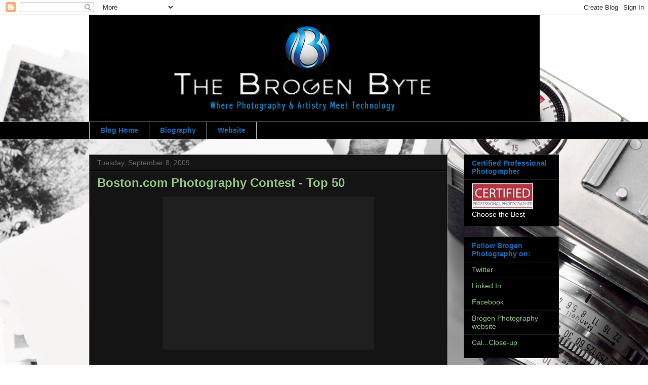

--- FILE ---
content_type: text/html; charset=UTF-8
request_url: http://blog.brogen.com/2009/09/bostoncom-photography-contest-top-50.html
body_size: 11448
content:
<!DOCTYPE html>
<html class='v2' dir='ltr' lang='en'>
<head>
<link href='https://www.blogger.com/static/v1/widgets/335934321-css_bundle_v2.css' rel='stylesheet' type='text/css'/>
<meta content='width=1100' name='viewport'/>
<meta content='text/html; charset=UTF-8' http-equiv='Content-Type'/>
<meta content='blogger' name='generator'/>
<link href='http://blog.brogen.com/favicon.ico' rel='icon' type='image/x-icon'/>
<link href='http://blog.brogen.com/2009/09/bostoncom-photography-contest-top-50.html' rel='canonical'/>
<link rel="alternate" type="application/atom+xml" title="The Brogen Byte - Atom" href="http://blog.brogen.com/feeds/posts/default" />
<link rel="alternate" type="application/rss+xml" title="The Brogen Byte - RSS" href="http://blog.brogen.com/feeds/posts/default?alt=rss" />
<link rel="service.post" type="application/atom+xml" title="The Brogen Byte - Atom" href="https://www.blogger.com/feeds/1970109251056122778/posts/default" />

<link rel="alternate" type="application/atom+xml" title="The Brogen Byte - Atom" href="http://blog.brogen.com/feeds/8349677158241491093/comments/default" />
<!--Can't find substitution for tag [blog.ieCssRetrofitLinks]-->
<link href='http://photos.brogen.com/photos/623975350_Ucbwt-S.jpg' rel='image_src'/>
<meta content='http://blog.brogen.com/2009/09/bostoncom-photography-contest-top-50.html' property='og:url'/>
<meta content='Boston.com Photography Contest - Top 50' property='og:title'/>
<meta content='Business Portraits, Executive Portraits, Senior Portraits, Family Portraits, Architectural Photography, Sports League Photography' property='og:description'/>
<meta content='https://lh3.googleusercontent.com/blogger_img_proxy/AEn0k_viKmSWNhoqznlV-UUTwbEeUnH6c8KMN14Wq0wna3Wgy1Un3ITfcOv8QteJsp_jtqvoewIGbhVX8USBe3xP1CTNUDgr0npZ-2Wm39GokinLN8FYmss3FHU4=w1200-h630-p-k-no-nu' property='og:image'/>
<title>The Brogen Byte: Boston.com Photography Contest - Top 50</title>
<style type='text/css'>@font-face{font-family:'Arvo';font-style:normal;font-weight:400;font-display:swap;src:url(//fonts.gstatic.com/s/arvo/v23/tDbD2oWUg0MKqScQ7Z7o_vo.woff2)format('woff2');unicode-range:U+0000-00FF,U+0131,U+0152-0153,U+02BB-02BC,U+02C6,U+02DA,U+02DC,U+0304,U+0308,U+0329,U+2000-206F,U+20AC,U+2122,U+2191,U+2193,U+2212,U+2215,U+FEFF,U+FFFD;}</style>
<style id='page-skin-1' type='text/css'><!--
/*
-----------------------------------------------
Blogger Template Style
Name:     Awesome Inc.
Designer: Tina Chen
URL:      tinachen.org
----------------------------------------------- */
/* Content
----------------------------------------------- */
body {
font: normal normal 13px Arvo;
color: #ffffff;
background: #fefefe url(//themes.googleusercontent.com/image?id=1npuDrPgJnHKcry5ZTnQe1RubaHWIhT2Ag6COfF6ehpDD4cdBefaydJWG5qIWUZY3Ae0K) no-repeat fixed top center /* Credit: nicolas_ (http://www.istockphoto.com/googleimages.php?id=5393247&platform=blogger) */;
}
html body .content-outer {
min-width: 0;
max-width: 100%;
width: 100%;
}
a:link {
text-decoration: none;
color: #878787;
}
a:visited {
text-decoration: none;
color: #434343;
}
a:hover {
text-decoration: underline;
color: #cbcbcb;
}
.body-fauxcolumn-outer .cap-top {
position: absolute;
z-index: 1;
height: 276px;
width: 100%;
background: transparent none repeat-x scroll top left;
_background-image: none;
}
/* Columns
----------------------------------------------- */
.content-inner {
padding: 0;
}
.header-inner .section {
margin: 0 16px;
}
.tabs-inner .section {
margin: 0 16px;
}
.main-inner {
padding-top: 30px;
}
.main-inner .column-center-inner,
.main-inner .column-left-inner,
.main-inner .column-right-inner {
padding: 0 5px;
}
*+html body .main-inner .column-center-inner {
margin-top: -30px;
}
#layout .main-inner .column-center-inner {
margin-top: 0;
}
/* Header
----------------------------------------------- */
.header-outer {
margin: 0 0 0 0;
background: rgba(0, 0, 0, 0) none repeat scroll 0 0;
}
.Header h1 {
font: normal bold 40px Arial, Tahoma, Helvetica, FreeSans, sans-serif;
color: transparent;
text-shadow: 0 0 -1px #000000;
}
.Header h1 a {
color: transparent;
}
.Header .description {
font: normal normal 14px Arial, Tahoma, Helvetica, FreeSans, sans-serif;
color: #ffffff;
}
.header-inner .Header .titlewrapper,
.header-inner .Header .descriptionwrapper {
padding-left: 0;
padding-right: 0;
margin-bottom: 0;
}
.header-inner .Header .titlewrapper {
padding-top: 22px;
}
/* Tabs
----------------------------------------------- */
.tabs-outer {
overflow: hidden;
position: relative;
background: #000000 none repeat scroll 0 0;
}
#layout .tabs-outer {
overflow: visible;
}
.tabs-cap-top, .tabs-cap-bottom {
position: absolute;
width: 100%;
border-top: 1px solid #bababa;
}
.tabs-cap-bottom {
bottom: 0;
}
.tabs-inner .widget li a {
display: inline-block;
margin: 0;
padding: .6em 1.5em;
font: normal bold 14px Arial, Tahoma, Helvetica, FreeSans, sans-serif;
color: #166bb2;
border-top: 1px solid #bababa;
border-bottom: 1px solid #bababa;
border-left: 1px solid #bababa;
height: 16px;
line-height: 16px;
}
.tabs-inner .widget li:last-child a {
border-right: 1px solid #bababa;
}
.tabs-inner .widget li.selected a, .tabs-inner .widget li a:hover {
background: #434343 none repeat-x scroll 0 -100px;
color: #ffffff;
}
/* Headings
----------------------------------------------- */
h2 {
font: normal bold 14px Arial, Tahoma, Helvetica, FreeSans, sans-serif;
color: #166bb2;
}
/* Widgets
----------------------------------------------- */
.main-inner .section {
margin: 0 27px;
padding: 0;
}
.main-inner .column-left-outer,
.main-inner .column-right-outer {
margin-top: 0;
}
#layout .main-inner .column-left-outer,
#layout .main-inner .column-right-outer {
margin-top: 0;
}
.main-inner .column-left-inner,
.main-inner .column-right-inner {
background: rgba(0, 0, 0, 0) none repeat 0 0;
-moz-box-shadow: 0 0 0 rgba(0, 0, 0, .2);
-webkit-box-shadow: 0 0 0 rgba(0, 0, 0, .2);
-goog-ms-box-shadow: 0 0 0 rgba(0, 0, 0, .2);
box-shadow: 0 0 0 rgba(0, 0, 0, .2);
-moz-border-radius: 0;
-webkit-border-radius: 0;
-goog-ms-border-radius: 0;
border-radius: 0;
}
#layout .main-inner .column-left-inner,
#layout .main-inner .column-right-inner {
margin-top: 0;
}
.sidebar .widget {
font: normal normal 14px Arial, Tahoma, Helvetica, FreeSans, sans-serif;
color: #ffffff;
}
.sidebar .widget a:link {
color: #93c47d;
}
.sidebar .widget a:visited {
color: #9fc5e8;
}
.sidebar .widget a:hover {
color: #b9b9b9;
}
.sidebar .widget h2 {
text-shadow: 0 0 -1px #000000;
}
.main-inner .widget {
background-color: #000000;
border: 1px solid #1f1f1f;
padding: 0 15px 15px;
margin: 20px -16px;
-moz-box-shadow: 0 0 0 rgba(0, 0, 0, .2);
-webkit-box-shadow: 0 0 0 rgba(0, 0, 0, .2);
-goog-ms-box-shadow: 0 0 0 rgba(0, 0, 0, .2);
box-shadow: 0 0 0 rgba(0, 0, 0, .2);
-moz-border-radius: 0;
-webkit-border-radius: 0;
-goog-ms-border-radius: 0;
border-radius: 0;
}
.main-inner .widget h2 {
margin: 0 -15px;
padding: .6em 15px .5em;
border-bottom: 1px solid #000000;
}
.footer-inner .widget h2 {
padding: 0 0 .4em;
border-bottom: 1px solid #000000;
}
.main-inner .widget h2 + div, .footer-inner .widget h2 + div {
border-top: 1px solid #1f1f1f;
padding-top: 8px;
}
.main-inner .widget .widget-content {
margin: 0 -15px;
padding: 7px 15px 0;
}
.main-inner .widget ul, .main-inner .widget #ArchiveList ul.flat {
margin: -8px -15px 0;
padding: 0;
list-style: none;
}
.main-inner .widget #ArchiveList {
margin: -8px 0 0;
}
.main-inner .widget ul li, .main-inner .widget #ArchiveList ul.flat li {
padding: .5em 15px;
text-indent: 0;
color: #656565;
border-top: 1px solid #1f1f1f;
border-bottom: 1px solid #000000;
}
.main-inner .widget #ArchiveList ul li {
padding-top: .25em;
padding-bottom: .25em;
}
.main-inner .widget ul li:first-child, .main-inner .widget #ArchiveList ul.flat li:first-child {
border-top: none;
}
.main-inner .widget ul li:last-child, .main-inner .widget #ArchiveList ul.flat li:last-child {
border-bottom: none;
}
.post-body {
position: relative;
}
.main-inner .widget .post-body ul {
padding: 0 2.5em;
margin: .5em 0;
list-style: disc;
}
.main-inner .widget .post-body ul li {
padding: 0.25em 0;
margin-bottom: .25em;
color: #ffffff;
border: none;
}
.footer-inner .widget ul {
padding: 0;
list-style: none;
}
.widget .zippy {
color: #656565;
}
/* Posts
----------------------------------------------- */
body .main-inner .Blog {
padding: 0;
margin-bottom: 1em;
background-color: transparent;
border: none;
-moz-box-shadow: 0 0 0 rgba(0, 0, 0, 0);
-webkit-box-shadow: 0 0 0 rgba(0, 0, 0, 0);
-goog-ms-box-shadow: 0 0 0 rgba(0, 0, 0, 0);
box-shadow: 0 0 0 rgba(0, 0, 0, 0);
}
.main-inner .section:last-child .Blog:last-child {
padding: 0;
margin-bottom: 1em;
}
.main-inner .widget h2.date-header {
margin: 0 -15px 1px;
padding: 0 0 0 0;
font: normal normal 14px Verdana, Geneva, sans-serif;
color: #656565;
background: transparent none no-repeat scroll top left;
border-top: 0 solid transparent;
border-bottom: 1px solid #000000;
-moz-border-radius-topleft: 0;
-moz-border-radius-topright: 0;
-webkit-border-top-left-radius: 0;
-webkit-border-top-right-radius: 0;
border-top-left-radius: 0;
border-top-right-radius: 0;
position: static;
bottom: 100%;
right: 15px;
text-shadow: 0 0 -1px #000000;
}
.main-inner .widget h2.date-header span {
font: normal normal 14px Verdana, Geneva, sans-serif;
display: block;
padding: .5em 15px;
border-left: 0 solid transparent;
border-right: 0 solid transparent;
}
.date-outer {
position: relative;
margin: 30px 0 20px;
padding: 0 15px;
background-color: #141415;
border: 1px solid #5c5c5c;
-moz-box-shadow: 0 0 0 rgba(0, 0, 0, .2);
-webkit-box-shadow: 0 0 0 rgba(0, 0, 0, .2);
-goog-ms-box-shadow: 0 0 0 rgba(0, 0, 0, .2);
box-shadow: 0 0 0 rgba(0, 0, 0, .2);
-moz-border-radius: 0;
-webkit-border-radius: 0;
-goog-ms-border-radius: 0;
border-radius: 0;
}
.date-outer:first-child {
margin-top: 0;
}
.date-outer:last-child {
margin-bottom: 20px;
-moz-border-radius-bottomleft: 0;
-moz-border-radius-bottomright: 0;
-webkit-border-bottom-left-radius: 0;
-webkit-border-bottom-right-radius: 0;
-goog-ms-border-bottom-left-radius: 0;
-goog-ms-border-bottom-right-radius: 0;
border-bottom-left-radius: 0;
border-bottom-right-radius: 0;
}
.date-posts {
margin: 0 -15px;
padding: 0 15px;
clear: both;
}
.post-outer, .inline-ad {
border-top: 1px solid #000000;
margin: 0 -15px;
padding: 15px 15px;
}
.post-outer {
padding-bottom: 10px;
}
.post-outer:first-child {
padding-top: 0;
border-top: none;
}
.post-outer:last-child, .inline-ad:last-child {
border-bottom: none;
}
.post-body {
position: relative;
}
.post-body img {
padding: 8px;
background: #1f1f1f;
border: 1px solid rgba(0, 0, 0, 0);
-moz-box-shadow: 0 0 0 rgba(0, 0, 0, .2);
-webkit-box-shadow: 0 0 0 rgba(0, 0, 0, .2);
box-shadow: 0 0 0 rgba(0, 0, 0, .2);
-moz-border-radius: 0;
-webkit-border-radius: 0;
border-radius: 0;
}
h3.post-title, h4 {
font: normal bold 24px Verdana, Geneva, sans-serif;
color: #93c47d;
}
h3.post-title a {
font: normal bold 24px Verdana, Geneva, sans-serif;
color: #93c47d;
}
h3.post-title a:hover {
color: #cbcbcb;
text-decoration: underline;
}
.post-header {
margin: 0 0 1em;
}
.post-body {
line-height: 1.4;
}
.post-outer h2 {
color: #ffffff;
}
.post-footer {
margin: 1.5em 0 0;
}
#blog-pager {
padding: 15px;
font-size: 120%;
background-color: transparent;
border: 1px solid #1f1f1f;
-moz-box-shadow: 0 0 0 rgba(0, 0, 0, .2);
-webkit-box-shadow: 0 0 0 rgba(0, 0, 0, .2);
-goog-ms-box-shadow: 0 0 0 rgba(0, 0, 0, .2);
box-shadow: 0 0 0 rgba(0, 0, 0, .2);
-moz-border-radius: 0;
-webkit-border-radius: 0;
-goog-ms-border-radius: 0;
border-radius: 0;
-moz-border-radius-topleft: 0;
-moz-border-radius-topright: 0;
-webkit-border-top-left-radius: 0;
-webkit-border-top-right-radius: 0;
-goog-ms-border-top-left-radius: 0;
-goog-ms-border-top-right-radius: 0;
border-top-left-radius: 0;
border-top-right-radius-topright: 0;
margin-top: 1em;
}
.blog-feeds, .post-feeds {
margin: 1em 0;
text-align: center;
color: #ffffff;
}
.blog-feeds a, .post-feeds a {
color: #93c47d;
}
.blog-feeds a:visited, .post-feeds a:visited {
color: #000000;
}
.blog-feeds a:hover, .post-feeds a:hover {
color: #b9b9b9;
}
.post-outer .comments {
margin-top: 2em;
}
/* Comments
----------------------------------------------- */
.comments .comments-content .icon.blog-author {
background-repeat: no-repeat;
background-image: url([data-uri]);
}
.comments .comments-content .loadmore a {
border-top: 1px solid #bababa;
border-bottom: 1px solid #bababa;
}
.comments .continue {
border-top: 2px solid #bababa;
}
/* Footer
----------------------------------------------- */
.footer-outer {
margin: -0 0 -1px;
padding: 0 0 0;
color: #ffffff;
overflow: hidden;
}
.footer-fauxborder-left {
border-top: 1px solid #1f1f1f;
background: #100805 none repeat scroll 0 0;
-moz-box-shadow: 0 0 0 rgba(0, 0, 0, .2);
-webkit-box-shadow: 0 0 0 rgba(0, 0, 0, .2);
-goog-ms-box-shadow: 0 0 0 rgba(0, 0, 0, .2);
box-shadow: 0 0 0 rgba(0, 0, 0, .2);
margin: 0 -0;
}
/* Mobile
----------------------------------------------- */
body.mobile {
background-size: auto;
}
.mobile .body-fauxcolumn-outer {
background: transparent none repeat scroll top left;
}
*+html body.mobile .main-inner .column-center-inner {
margin-top: 0;
}
.mobile .main-inner .widget {
padding: 0 0 15px;
}
.mobile .main-inner .widget h2 + div,
.mobile .footer-inner .widget h2 + div {
border-top: none;
padding-top: 0;
}
.mobile .footer-inner .widget h2 {
padding: 0.5em 0;
border-bottom: none;
}
.mobile .main-inner .widget .widget-content {
margin: 0;
padding: 7px 0 0;
}
.mobile .main-inner .widget ul,
.mobile .main-inner .widget #ArchiveList ul.flat {
margin: 0 -15px 0;
}
.mobile .main-inner .widget h2.date-header {
right: 0;
}
.mobile .date-header span {
padding: 0.4em 0;
}
.mobile .date-outer:first-child {
margin-bottom: 0;
border: 1px solid #5c5c5c;
-moz-border-radius-topleft: 0;
-moz-border-radius-topright: 0;
-webkit-border-top-left-radius: 0;
-webkit-border-top-right-radius: 0;
-goog-ms-border-top-left-radius: 0;
-goog-ms-border-top-right-radius: 0;
border-top-left-radius: 0;
border-top-right-radius: 0;
}
.mobile .date-outer {
border-color: #5c5c5c;
border-width: 0 1px 1px;
}
.mobile .date-outer:last-child {
margin-bottom: 0;
}
.mobile .main-inner {
padding: 0;
}
.mobile .header-inner .section {
margin: 0;
}
.mobile .post-outer, .mobile .inline-ad {
padding: 5px 0;
}
.mobile .tabs-inner .section {
margin: 0 10px;
}
.mobile .main-inner .widget h2 {
margin: 0;
padding: 0;
}
.mobile .main-inner .widget h2.date-header span {
padding: 0;
}
.mobile .main-inner .widget .widget-content {
margin: 0;
padding: 7px 0 0;
}
.mobile #blog-pager {
border: 1px solid transparent;
background: #100805 none repeat scroll 0 0;
}
.mobile .main-inner .column-left-inner,
.mobile .main-inner .column-right-inner {
background: rgba(0, 0, 0, 0) none repeat 0 0;
-moz-box-shadow: none;
-webkit-box-shadow: none;
-goog-ms-box-shadow: none;
box-shadow: none;
}
.mobile .date-posts {
margin: 0;
padding: 0;
}
.mobile .footer-fauxborder-left {
margin: 0;
border-top: inherit;
}
.mobile .main-inner .section:last-child .Blog:last-child {
margin-bottom: 0;
}
.mobile-index-contents {
color: #ffffff;
}
.mobile .mobile-link-button {
background: #878787 none repeat scroll 0 0;
}
.mobile-link-button a:link, .mobile-link-button a:visited {
color: #ffffff;
}
.mobile .tabs-inner .PageList .widget-content {
background: transparent;
border-top: 1px solid;
border-color: #bababa;
color: #166bb2;
}
.mobile .tabs-inner .PageList .widget-content .pagelist-arrow {
border-left: 1px solid #bababa;
}

--></style>
<style id='template-skin-1' type='text/css'><!--
body {
min-width: 960px;
}
.content-outer, .content-fauxcolumn-outer, .region-inner {
min-width: 960px;
max-width: 960px;
_width: 960px;
}
.main-inner .columns {
padding-left: 0;
padding-right: 220px;
}
.main-inner .fauxcolumn-center-outer {
left: 0;
right: 220px;
/* IE6 does not respect left and right together */
_width: expression(this.parentNode.offsetWidth -
parseInt("0") -
parseInt("220px") + 'px');
}
.main-inner .fauxcolumn-left-outer {
width: 0;
}
.main-inner .fauxcolumn-right-outer {
width: 220px;
}
.main-inner .column-left-outer {
width: 0;
right: 100%;
margin-left: -0;
}
.main-inner .column-right-outer {
width: 220px;
margin-right: -220px;
}
#layout {
min-width: 0;
}
#layout .content-outer {
min-width: 0;
width: 800px;
}
#layout .region-inner {
min-width: 0;
width: auto;
}
body#layout div.add_widget {
padding: 8px;
}
body#layout div.add_widget a {
margin-left: 32px;
}
--></style>
<style>
    body {background-image:url(\/\/themes.googleusercontent.com\/image?id=1npuDrPgJnHKcry5ZTnQe1RubaHWIhT2Ag6COfF6ehpDD4cdBefaydJWG5qIWUZY3Ae0K);}
    
@media (max-width: 200px) { body {background-image:url(\/\/themes.googleusercontent.com\/image?id=1npuDrPgJnHKcry5ZTnQe1RubaHWIhT2Ag6COfF6ehpDD4cdBefaydJWG5qIWUZY3Ae0K&options=w200);}}
@media (max-width: 400px) and (min-width: 201px) { body {background-image:url(\/\/themes.googleusercontent.com\/image?id=1npuDrPgJnHKcry5ZTnQe1RubaHWIhT2Ag6COfF6ehpDD4cdBefaydJWG5qIWUZY3Ae0K&options=w400);}}
@media (max-width: 800px) and (min-width: 401px) { body {background-image:url(\/\/themes.googleusercontent.com\/image?id=1npuDrPgJnHKcry5ZTnQe1RubaHWIhT2Ag6COfF6ehpDD4cdBefaydJWG5qIWUZY3Ae0K&options=w800);}}
@media (max-width: 1200px) and (min-width: 801px) { body {background-image:url(\/\/themes.googleusercontent.com\/image?id=1npuDrPgJnHKcry5ZTnQe1RubaHWIhT2Ag6COfF6ehpDD4cdBefaydJWG5qIWUZY3Ae0K&options=w1200);}}
/* Last tag covers anything over one higher than the previous max-size cap. */
@media (min-width: 1201px) { body {background-image:url(\/\/themes.googleusercontent.com\/image?id=1npuDrPgJnHKcry5ZTnQe1RubaHWIhT2Ag6COfF6ehpDD4cdBefaydJWG5qIWUZY3Ae0K&options=w1600);}}
  </style>
<link href='https://www.blogger.com/dyn-css/authorization.css?targetBlogID=1970109251056122778&amp;zx=9239e21b-55a1-40b5-a6f2-402a16c54787' media='none' onload='if(media!=&#39;all&#39;)media=&#39;all&#39;' rel='stylesheet'/><noscript><link href='https://www.blogger.com/dyn-css/authorization.css?targetBlogID=1970109251056122778&amp;zx=9239e21b-55a1-40b5-a6f2-402a16c54787' rel='stylesheet'/></noscript>
<meta name='google-adsense-platform-account' content='ca-host-pub-1556223355139109'/>
<meta name='google-adsense-platform-domain' content='blogspot.com'/>

</head>
<body class='loading variant-dark'>
<div class='navbar section' id='navbar' name='Navbar'><div class='widget Navbar' data-version='1' id='Navbar1'><script type="text/javascript">
    function setAttributeOnload(object, attribute, val) {
      if(window.addEventListener) {
        window.addEventListener('load',
          function(){ object[attribute] = val; }, false);
      } else {
        window.attachEvent('onload', function(){ object[attribute] = val; });
      }
    }
  </script>
<div id="navbar-iframe-container"></div>
<script type="text/javascript" src="https://apis.google.com/js/platform.js"></script>
<script type="text/javascript">
      gapi.load("gapi.iframes:gapi.iframes.style.bubble", function() {
        if (gapi.iframes && gapi.iframes.getContext) {
          gapi.iframes.getContext().openChild({
              url: 'https://www.blogger.com/navbar/1970109251056122778?po\x3d8349677158241491093\x26origin\x3dhttp://blog.brogen.com',
              where: document.getElementById("navbar-iframe-container"),
              id: "navbar-iframe"
          });
        }
      });
    </script><script type="text/javascript">
(function() {
var script = document.createElement('script');
script.type = 'text/javascript';
script.src = '//pagead2.googlesyndication.com/pagead/js/google_top_exp.js';
var head = document.getElementsByTagName('head')[0];
if (head) {
head.appendChild(script);
}})();
</script>
</div></div>
<div class='body-fauxcolumns'>
<div class='fauxcolumn-outer body-fauxcolumn-outer'>
<div class='cap-top'>
<div class='cap-left'></div>
<div class='cap-right'></div>
</div>
<div class='fauxborder-left'>
<div class='fauxborder-right'></div>
<div class='fauxcolumn-inner'>
</div>
</div>
<div class='cap-bottom'>
<div class='cap-left'></div>
<div class='cap-right'></div>
</div>
</div>
</div>
<div class='content'>
<div class='content-fauxcolumns'>
<div class='fauxcolumn-outer content-fauxcolumn-outer'>
<div class='cap-top'>
<div class='cap-left'></div>
<div class='cap-right'></div>
</div>
<div class='fauxborder-left'>
<div class='fauxborder-right'></div>
<div class='fauxcolumn-inner'>
</div>
</div>
<div class='cap-bottom'>
<div class='cap-left'></div>
<div class='cap-right'></div>
</div>
</div>
</div>
<div class='content-outer'>
<div class='content-cap-top cap-top'>
<div class='cap-left'></div>
<div class='cap-right'></div>
</div>
<div class='fauxborder-left content-fauxborder-left'>
<div class='fauxborder-right content-fauxborder-right'></div>
<div class='content-inner'>
<header>
<div class='header-outer'>
<div class='header-cap-top cap-top'>
<div class='cap-left'></div>
<div class='cap-right'></div>
</div>
<div class='fauxborder-left header-fauxborder-left'>
<div class='fauxborder-right header-fauxborder-right'></div>
<div class='region-inner header-inner'>
<div class='header section' id='header' name='Header'><div class='widget Header' data-version='1' id='Header1'>
<div id='header-inner'>
<a href='http://blog.brogen.com/' style='display: block'>
<img alt='The Brogen Byte' height='210px; ' id='Header1_headerimg' src='https://blogger.googleusercontent.com/img/b/R29vZ2xl/AVvXsEjFTvRwq2Y03C6FYVxDyJT7VXicshEpht282hyphenhyphenOQUKoazsar6pG-a7_9RpfQT7wBv58_9UEPJD_MhmQpm40njYK2KhWr8fNY-OD5qmPJnwI5Jjt6fb-Q7DLkBgfWu2X2nPHqH4N5qh7r9ue/s1600/BlogLogo.jpg' style='display: block' width='890px; '/>
</a>
</div>
</div></div>
</div>
</div>
<div class='header-cap-bottom cap-bottom'>
<div class='cap-left'></div>
<div class='cap-right'></div>
</div>
</div>
</header>
<div class='tabs-outer'>
<div class='tabs-cap-top cap-top'>
<div class='cap-left'></div>
<div class='cap-right'></div>
</div>
<div class='fauxborder-left tabs-fauxborder-left'>
<div class='fauxborder-right tabs-fauxborder-right'></div>
<div class='region-inner tabs-inner'>
<div class='tabs section' id='crosscol' name='Cross-Column'><div class='widget PageList' data-version='1' id='PageList1'>
<h2>Pages</h2>
<div class='widget-content'>
<ul>
<li>
<a href='http://blog.brogen.com/'>Blog Home</a>
</li>
<li>
<a href='http://blog.brogen.com/p/biography.html'>Biography</a>
</li>
<li>
<a href='http://blog.brogen.com/p/website.html'>Website</a>
</li>
</ul>
<div class='clear'></div>
</div>
</div></div>
<div class='tabs no-items section' id='crosscol-overflow' name='Cross-Column 2'></div>
</div>
</div>
<div class='tabs-cap-bottom cap-bottom'>
<div class='cap-left'></div>
<div class='cap-right'></div>
</div>
</div>
<div class='main-outer'>
<div class='main-cap-top cap-top'>
<div class='cap-left'></div>
<div class='cap-right'></div>
</div>
<div class='fauxborder-left main-fauxborder-left'>
<div class='fauxborder-right main-fauxborder-right'></div>
<div class='region-inner main-inner'>
<div class='columns fauxcolumns'>
<div class='fauxcolumn-outer fauxcolumn-center-outer'>
<div class='cap-top'>
<div class='cap-left'></div>
<div class='cap-right'></div>
</div>
<div class='fauxborder-left'>
<div class='fauxborder-right'></div>
<div class='fauxcolumn-inner'>
</div>
</div>
<div class='cap-bottom'>
<div class='cap-left'></div>
<div class='cap-right'></div>
</div>
</div>
<div class='fauxcolumn-outer fauxcolumn-left-outer'>
<div class='cap-top'>
<div class='cap-left'></div>
<div class='cap-right'></div>
</div>
<div class='fauxborder-left'>
<div class='fauxborder-right'></div>
<div class='fauxcolumn-inner'>
</div>
</div>
<div class='cap-bottom'>
<div class='cap-left'></div>
<div class='cap-right'></div>
</div>
</div>
<div class='fauxcolumn-outer fauxcolumn-right-outer'>
<div class='cap-top'>
<div class='cap-left'></div>
<div class='cap-right'></div>
</div>
<div class='fauxborder-left'>
<div class='fauxborder-right'></div>
<div class='fauxcolumn-inner'>
</div>
</div>
<div class='cap-bottom'>
<div class='cap-left'></div>
<div class='cap-right'></div>
</div>
</div>
<!-- corrects IE6 width calculation -->
<div class='columns-inner'>
<div class='column-center-outer'>
<div class='column-center-inner'>
<div class='main section' id='main' name='Main'><div class='widget Blog' data-version='1' id='Blog1'>
<div class='blog-posts hfeed'>

          <div class="date-outer">
        
<h2 class='date-header'><span>Tuesday, September 8, 2009</span></h2>

          <div class="date-posts">
        
<div class='post-outer'>
<div class='post hentry uncustomized-post-template' itemprop='blogPost' itemscope='itemscope' itemtype='http://schema.org/BlogPosting'>
<meta content='http://photos.brogen.com/photos/623975350_Ucbwt-S.jpg' itemprop='image_url'/>
<meta content='1970109251056122778' itemprop='blogId'/>
<meta content='8349677158241491093' itemprop='postId'/>
<a name='8349677158241491093'></a>
<h3 class='post-title entry-title' itemprop='name'>
Boston.com Photography Contest - Top 50
</h3>
<div class='post-header'>
<div class='post-header-line-1'></div>
</div>
<div class='post-body entry-content' id='post-body-8349677158241491093' itemprop='description articleBody'>
<a href="http://www.boston.com/community/photos/raw/2009/09/vote_for_your_favorite_august.html" target="_blank"><img alt="" border="0" src="http://photos.brogen.com/photos/623975350_Ucbwt-S.jpg" style="display:block; margin:0px auto 10px; text-align:center;cursor:pointer; cursor:hand;width: 400px; height: 284px;" /></a><br />A photograph that was entered into the Boston.com photography contest has been selected as one of the TOP 50 best photos of all of the submissions.  Voting for the best photo has begun and will end Thursday 9/10/2009 at 4PM so be sure to go and cast your vote for your favorite photo. Hopefully the one above will be your choice!
<div style='clear: both;'></div>
</div>
<div class='post-footer'>
<div class='post-footer-line post-footer-line-1'>
<span class='post-author vcard'>
Posted by
<span class='fn' itemprop='author' itemscope='itemscope' itemtype='http://schema.org/Person'>
<meta content='https://www.blogger.com/profile/15897483158358263480' itemprop='url'/>
<a class='g-profile' href='https://www.blogger.com/profile/15897483158358263480' rel='author' title='author profile'>
<span itemprop='name'>Unknown</span>
</a>
</span>
</span>
<span class='post-timestamp'>
at
<meta content='http://blog.brogen.com/2009/09/bostoncom-photography-contest-top-50.html' itemprop='url'/>
<a class='timestamp-link' href='http://blog.brogen.com/2009/09/bostoncom-photography-contest-top-50.html' rel='bookmark' title='permanent link'><abbr class='published' itemprop='datePublished' title='2009-09-08T07:00:00-04:00'>7:00&#8239;AM</abbr></a>
</span>
<span class='post-comment-link'>
</span>
<span class='post-icons'>
<span class='item-action'>
<a href='https://www.blogger.com/email-post/1970109251056122778/8349677158241491093' title='Email Post'>
<img alt='' class='icon-action' height='13' src='https://resources.blogblog.com/img/icon18_email.gif' width='18'/>
</a>
</span>
<span class='item-control blog-admin pid-1043491149'>
<a href='https://www.blogger.com/post-edit.g?blogID=1970109251056122778&postID=8349677158241491093&from=pencil' title='Edit Post'>
<img alt='' class='icon-action' height='18' src='https://resources.blogblog.com/img/icon18_edit_allbkg.gif' width='18'/>
</a>
</span>
</span>
<div class='post-share-buttons goog-inline-block'>
<a class='goog-inline-block share-button sb-email' href='https://www.blogger.com/share-post.g?blogID=1970109251056122778&postID=8349677158241491093&target=email' target='_blank' title='Email This'><span class='share-button-link-text'>Email This</span></a><a class='goog-inline-block share-button sb-blog' href='https://www.blogger.com/share-post.g?blogID=1970109251056122778&postID=8349677158241491093&target=blog' onclick='window.open(this.href, "_blank", "height=270,width=475"); return false;' target='_blank' title='BlogThis!'><span class='share-button-link-text'>BlogThis!</span></a><a class='goog-inline-block share-button sb-twitter' href='https://www.blogger.com/share-post.g?blogID=1970109251056122778&postID=8349677158241491093&target=twitter' target='_blank' title='Share to X'><span class='share-button-link-text'>Share to X</span></a><a class='goog-inline-block share-button sb-facebook' href='https://www.blogger.com/share-post.g?blogID=1970109251056122778&postID=8349677158241491093&target=facebook' onclick='window.open(this.href, "_blank", "height=430,width=640"); return false;' target='_blank' title='Share to Facebook'><span class='share-button-link-text'>Share to Facebook</span></a><a class='goog-inline-block share-button sb-pinterest' href='https://www.blogger.com/share-post.g?blogID=1970109251056122778&postID=8349677158241491093&target=pinterest' target='_blank' title='Share to Pinterest'><span class='share-button-link-text'>Share to Pinterest</span></a>
</div>
</div>
<div class='post-footer-line post-footer-line-2'>
<span class='post-labels'>
</span>
</div>
<div class='post-footer-line post-footer-line-3'>
<span class='post-location'>
</span>
</div>
</div>
</div>
<div class='comments' id='comments'>
<a name='comments'></a>
<h4>No comments:</h4>
<div id='Blog1_comments-block-wrapper'>
<dl class='avatar-comment-indent' id='comments-block'>
</dl>
</div>
<p class='comment-footer'>
<a href='https://www.blogger.com/comment/fullpage/post/1970109251056122778/8349677158241491093' onclick=''>Post a Comment</a>
</p>
</div>
</div>

        </div></div>
      
</div>
<div class='blog-pager' id='blog-pager'>
<span id='blog-pager-newer-link'>
<a class='blog-pager-newer-link' href='http://blog.brogen.com/2009/09/bostoncom-photographer-of-week.html' id='Blog1_blog-pager-newer-link' title='Newer Post'>Newer Post</a>
</span>
<span id='blog-pager-older-link'>
<a class='blog-pager-older-link' href='http://blog.brogen.com/2009/09/ms-kate-lovell.html' id='Blog1_blog-pager-older-link' title='Older Post'>Older Post</a>
</span>
<a class='home-link' href='http://blog.brogen.com/'>Home</a>
</div>
<div class='clear'></div>
<div class='post-feeds'>
<div class='feed-links'>
Subscribe to:
<a class='feed-link' href='http://blog.brogen.com/feeds/8349677158241491093/comments/default' target='_blank' type='application/atom+xml'>Post Comments (Atom)</a>
</div>
</div>
</div></div>
</div>
</div>
<div class='column-left-outer'>
<div class='column-left-inner'>
<aside>
</aside>
</div>
</div>
<div class='column-right-outer'>
<div class='column-right-inner'>
<aside>
<div class='sidebar section' id='sidebar-right-1'><div class='widget Image' data-version='1' id='Image1'>
<h2>Certified Professional Photographer</h2>
<div class='widget-content'>
<a href='http://www.certifiedphotographer.com'>
<img alt='Certified Professional Photographer' height='50' id='Image1_img' src='https://blogger.googleusercontent.com/img/b/R29vZ2xl/AVvXsEgEC99A-cL-LQHHkbQMHnk2Ebi9uJXmjmdymOAJmvMwV8kXJQsry-W_Yl2VBEhitXZ4TNIGq0JEDjOZCAtrsHbrcQpnM1RW5hMJgLeu3nV0MS98HwmBnxzND7sw51Gj3jk_Fxel2jvI6qVn/s210/CPP.jpg' width='121'/>
</a>
<br/>
<span class='caption'>Choose the Best</span>
</div>
<div class='clear'></div>
</div><div class='widget LinkList' data-version='1' id='LinkList1'>
<h2>Follow Brogen Photography on:</h2>
<div class='widget-content'>
<ul>
<li><a href='http://www.twitter.com/BrogenPhoto'>Twitter</a></li>
<li><a href='http://www.linkedin.com/companies/photos-by-r.-brogen?trk=fc_badge'>Linked In</a></li>
<li><a href='http://www.facebook.com/BrogenPhotography'>Facebook</a></li>
<li><a href='http://www.brogen.com/'>Brogen Photography website</a></li>
<li><a href='http://calcloseup.brogen.com/'>Cal...Close-up</a></li>
</ul>
<div class='clear'></div>
</div>
</div><div class='widget BlogArchive' data-version='1' id='BlogArchive1'>
<h2>Blog Archive</h2>
<div class='widget-content'>
<div id='ArchiveList'>
<div id='BlogArchive1_ArchiveList'>
<select id='BlogArchive1_ArchiveMenu'>
<option value=''>Blog Archive</option>
<option value='http://blog.brogen.com/2017/05/'>May (6)</option>
<option value='http://blog.brogen.com/2017/04/'>April (6)</option>
<option value='http://blog.brogen.com/2017/03/'>March (4)</option>
<option value='http://blog.brogen.com/2017/01/'>January (4)</option>
<option value='http://blog.brogen.com/2016/11/'>November (5)</option>
<option value='http://blog.brogen.com/2016/10/'>October (10)</option>
<option value='http://blog.brogen.com/2016/09/'>September (10)</option>
<option value='http://blog.brogen.com/2016/08/'>August (14)</option>
<option value='http://blog.brogen.com/2016/07/'>July (13)</option>
<option value='http://blog.brogen.com/2016/06/'>June (2)</option>
<option value='http://blog.brogen.com/2016/05/'>May (6)</option>
<option value='http://blog.brogen.com/2016/03/'>March (5)</option>
<option value='http://blog.brogen.com/2016/02/'>February (11)</option>
<option value='http://blog.brogen.com/2016/01/'>January (3)</option>
<option value='http://blog.brogen.com/2015/11/'>November (2)</option>
<option value='http://blog.brogen.com/2015/10/'>October (6)</option>
<option value='http://blog.brogen.com/2015/09/'>September (8)</option>
<option value='http://blog.brogen.com/2015/08/'>August (7)</option>
<option value='http://blog.brogen.com/2015/07/'>July (3)</option>
<option value='http://blog.brogen.com/2015/06/'>June (1)</option>
<option value='http://blog.brogen.com/2015/05/'>May (5)</option>
<option value='http://blog.brogen.com/2015/04/'>April (5)</option>
<option value='http://blog.brogen.com/2015/03/'>March (12)</option>
<option value='http://blog.brogen.com/2014/10/'>October (1)</option>
<option value='http://blog.brogen.com/2014/09/'>September (6)</option>
<option value='http://blog.brogen.com/2014/08/'>August (14)</option>
<option value='http://blog.brogen.com/2014/07/'>July (4)</option>
<option value='http://blog.brogen.com/2014/06/'>June (12)</option>
<option value='http://blog.brogen.com/2014/05/'>May (7)</option>
<option value='http://blog.brogen.com/2014/04/'>April (2)</option>
<option value='http://blog.brogen.com/2014/03/'>March (11)</option>
<option value='http://blog.brogen.com/2014/02/'>February (6)</option>
<option value='http://blog.brogen.com/2014/01/'>January (5)</option>
<option value='http://blog.brogen.com/2013/12/'>December (1)</option>
<option value='http://blog.brogen.com/2013/11/'>November (2)</option>
<option value='http://blog.brogen.com/2013/10/'>October (7)</option>
<option value='http://blog.brogen.com/2013/09/'>September (7)</option>
<option value='http://blog.brogen.com/2013/08/'>August (15)</option>
<option value='http://blog.brogen.com/2013/07/'>July (5)</option>
<option value='http://blog.brogen.com/2013/06/'>June (7)</option>
<option value='http://blog.brogen.com/2013/05/'>May (11)</option>
<option value='http://blog.brogen.com/2013/04/'>April (11)</option>
<option value='http://blog.brogen.com/2013/03/'>March (14)</option>
<option value='http://blog.brogen.com/2013/02/'>February (3)</option>
<option value='http://blog.brogen.com/2013/01/'>January (5)</option>
<option value='http://blog.brogen.com/2012/12/'>December (1)</option>
<option value='http://blog.brogen.com/2012/11/'>November (5)</option>
<option value='http://blog.brogen.com/2012/10/'>October (6)</option>
<option value='http://blog.brogen.com/2012/09/'>September (7)</option>
<option value='http://blog.brogen.com/2012/08/'>August (7)</option>
<option value='http://blog.brogen.com/2012/05/'>May (1)</option>
<option value='http://blog.brogen.com/2012/04/'>April (1)</option>
<option value='http://blog.brogen.com/2012/03/'>March (2)</option>
<option value='http://blog.brogen.com/2012/02/'>February (3)</option>
<option value='http://blog.brogen.com/2012/01/'>January (3)</option>
<option value='http://blog.brogen.com/2011/12/'>December (3)</option>
<option value='http://blog.brogen.com/2011/11/'>November (4)</option>
<option value='http://blog.brogen.com/2011/10/'>October (8)</option>
<option value='http://blog.brogen.com/2011/09/'>September (7)</option>
<option value='http://blog.brogen.com/2011/08/'>August (8)</option>
<option value='http://blog.brogen.com/2011/07/'>July (10)</option>
<option value='http://blog.brogen.com/2011/06/'>June (9)</option>
<option value='http://blog.brogen.com/2011/05/'>May (5)</option>
<option value='http://blog.brogen.com/2011/04/'>April (6)</option>
<option value='http://blog.brogen.com/2011/03/'>March (4)</option>
<option value='http://blog.brogen.com/2011/02/'>February (6)</option>
<option value='http://blog.brogen.com/2011/01/'>January (7)</option>
<option value='http://blog.brogen.com/2010/12/'>December (3)</option>
<option value='http://blog.brogen.com/2010/11/'>November (16)</option>
<option value='http://blog.brogen.com/2010/10/'>October (5)</option>
<option value='http://blog.brogen.com/2010/09/'>September (10)</option>
<option value='http://blog.brogen.com/2010/08/'>August (17)</option>
<option value='http://blog.brogen.com/2010/07/'>July (8)</option>
<option value='http://blog.brogen.com/2010/06/'>June (10)</option>
<option value='http://blog.brogen.com/2010/05/'>May (9)</option>
<option value='http://blog.brogen.com/2010/04/'>April (10)</option>
<option value='http://blog.brogen.com/2010/03/'>March (19)</option>
<option value='http://blog.brogen.com/2010/02/'>February (11)</option>
<option value='http://blog.brogen.com/2010/01/'>January (3)</option>
<option value='http://blog.brogen.com/2009/12/'>December (1)</option>
<option value='http://blog.brogen.com/2009/11/'>November (2)</option>
<option value='http://blog.brogen.com/2009/10/'>October (2)</option>
<option value='http://blog.brogen.com/2009/09/'>September (5)</option>
<option value='http://blog.brogen.com/2009/08/'>August (1)</option>
<option value='http://blog.brogen.com/2009/07/'>July (4)</option>
<option value='http://blog.brogen.com/2009/06/'>June (3)</option>
<option value='http://blog.brogen.com/2009/05/'>May (1)</option>
<option value='http://blog.brogen.com/2009/04/'>April (1)</option>
<option value='http://blog.brogen.com/2009/02/'>February (1)</option>
<option value='http://blog.brogen.com/2009/01/'>January (2)</option>
<option value='http://blog.brogen.com/2008/11/'>November (1)</option>
<option value='http://blog.brogen.com/2008/09/'>September (1)</option>
<option value='http://blog.brogen.com/2008/07/'>July (2)</option>
<option value='http://blog.brogen.com/2008/04/'>April (1)</option>
</select>
</div>
</div>
<div class='clear'></div>
</div>
</div></div>
<table border='0' cellpadding='0' cellspacing='0' class='section-columns columns-2'>
<tbody>
<tr>
<td class='first columns-cell'>
<div class='sidebar section' id='sidebar-right-2-1'><div class='widget Subscribe' data-version='1' id='Subscribe1'>
<div style='white-space:nowrap'>
<h2 class='title'>Subscribe To The Brogen Byte</h2>
<div class='widget-content'>
<div class='subscribe-wrapper subscribe-type-POST'>
<div class='subscribe expanded subscribe-type-POST' id='SW_READER_LIST_Subscribe1POST' style='display:none;'>
<div class='top'>
<span class='inner' onclick='return(_SW_toggleReaderList(event, "Subscribe1POST"));'>
<img class='subscribe-dropdown-arrow' src='https://resources.blogblog.com/img/widgets/arrow_dropdown.gif'/>
<img align='absmiddle' alt='' border='0' class='feed-icon' src='https://resources.blogblog.com/img/icon_feed12.png'/>
Posts
</span>
<div class='feed-reader-links'>
<a class='feed-reader-link' href='https://www.netvibes.com/subscribe.php?url=http%3A%2F%2Fblog.brogen.com%2Ffeeds%2Fposts%2Fdefault' target='_blank'>
<img src='https://resources.blogblog.com/img/widgets/subscribe-netvibes.png'/>
</a>
<a class='feed-reader-link' href='https://add.my.yahoo.com/content?url=http%3A%2F%2Fblog.brogen.com%2Ffeeds%2Fposts%2Fdefault' target='_blank'>
<img src='https://resources.blogblog.com/img/widgets/subscribe-yahoo.png'/>
</a>
<a class='feed-reader-link' href='http://blog.brogen.com/feeds/posts/default' target='_blank'>
<img align='absmiddle' class='feed-icon' src='https://resources.blogblog.com/img/icon_feed12.png'/>
                  Atom
                </a>
</div>
</div>
<div class='bottom'></div>
</div>
<div class='subscribe' id='SW_READER_LIST_CLOSED_Subscribe1POST' onclick='return(_SW_toggleReaderList(event, "Subscribe1POST"));'>
<div class='top'>
<span class='inner'>
<img class='subscribe-dropdown-arrow' src='https://resources.blogblog.com/img/widgets/arrow_dropdown.gif'/>
<span onclick='return(_SW_toggleReaderList(event, "Subscribe1POST"));'>
<img align='absmiddle' alt='' border='0' class='feed-icon' src='https://resources.blogblog.com/img/icon_feed12.png'/>
Posts
</span>
</span>
</div>
<div class='bottom'></div>
</div>
</div>
<div class='subscribe-wrapper subscribe-type-PER_POST'>
<div class='subscribe expanded subscribe-type-PER_POST' id='SW_READER_LIST_Subscribe1PER_POST' style='display:none;'>
<div class='top'>
<span class='inner' onclick='return(_SW_toggleReaderList(event, "Subscribe1PER_POST"));'>
<img class='subscribe-dropdown-arrow' src='https://resources.blogblog.com/img/widgets/arrow_dropdown.gif'/>
<img align='absmiddle' alt='' border='0' class='feed-icon' src='https://resources.blogblog.com/img/icon_feed12.png'/>
Comments
</span>
<div class='feed-reader-links'>
<a class='feed-reader-link' href='https://www.netvibes.com/subscribe.php?url=http%3A%2F%2Fblog.brogen.com%2Ffeeds%2F8349677158241491093%2Fcomments%2Fdefault' target='_blank'>
<img src='https://resources.blogblog.com/img/widgets/subscribe-netvibes.png'/>
</a>
<a class='feed-reader-link' href='https://add.my.yahoo.com/content?url=http%3A%2F%2Fblog.brogen.com%2Ffeeds%2F8349677158241491093%2Fcomments%2Fdefault' target='_blank'>
<img src='https://resources.blogblog.com/img/widgets/subscribe-yahoo.png'/>
</a>
<a class='feed-reader-link' href='http://blog.brogen.com/feeds/8349677158241491093/comments/default' target='_blank'>
<img align='absmiddle' class='feed-icon' src='https://resources.blogblog.com/img/icon_feed12.png'/>
                  Atom
                </a>
</div>
</div>
<div class='bottom'></div>
</div>
<div class='subscribe' id='SW_READER_LIST_CLOSED_Subscribe1PER_POST' onclick='return(_SW_toggleReaderList(event, "Subscribe1PER_POST"));'>
<div class='top'>
<span class='inner'>
<img class='subscribe-dropdown-arrow' src='https://resources.blogblog.com/img/widgets/arrow_dropdown.gif'/>
<span onclick='return(_SW_toggleReaderList(event, "Subscribe1PER_POST"));'>
<img align='absmiddle' alt='' border='0' class='feed-icon' src='https://resources.blogblog.com/img/icon_feed12.png'/>
Comments
</span>
</span>
</div>
<div class='bottom'></div>
</div>
</div>
<div style='clear:both'></div>
</div>
</div>
<div class='clear'></div>
</div></div>
</td>
<td class='columns-cell'>
<div class='sidebar no-items section' id='sidebar-right-2-2'></div>
</td>
</tr>
</tbody>
</table>
<div class='sidebar no-items section' id='sidebar-right-3'></div>
</aside>
</div>
</div>
</div>
<div style='clear: both'></div>
<!-- columns -->
</div>
<!-- main -->
</div>
</div>
<div class='main-cap-bottom cap-bottom'>
<div class='cap-left'></div>
<div class='cap-right'></div>
</div>
</div>
<footer>
<div class='footer-outer'>
<div class='footer-cap-top cap-top'>
<div class='cap-left'></div>
<div class='cap-right'></div>
</div>
<div class='fauxborder-left footer-fauxborder-left'>
<div class='fauxborder-right footer-fauxborder-right'></div>
<div class='region-inner footer-inner'>
<div class='foot no-items section' id='footer-1'></div>
<table border='0' cellpadding='0' cellspacing='0' class='section-columns columns-2'>
<tbody>
<tr>
<td class='first columns-cell'>
<div class='foot no-items section' id='footer-2-1'></div>
</td>
<td class='columns-cell'>
<div class='foot no-items section' id='footer-2-2'></div>
</td>
</tr>
</tbody>
</table>
<!-- outside of the include in order to lock Attribution widget -->
<div class='foot section' id='footer-3' name='Footer'><div class='widget Attribution' data-version='1' id='Attribution1'>
<div class='widget-content' style='text-align: center;'>
Copyright 2011<br>Photos by R. Brogen, LLC <br><br><br><br><br><br><br><br><br><br><br><br><br><br>. Awesome Inc. theme. Theme images by <a href='http://www.istockphoto.com/googleimages.php?id=5393247&platform=blogger&langregion=en' target='_blank'>nicolas_</a>. Powered by <a href='https://www.blogger.com' target='_blank'>Blogger</a>.
</div>
<div class='clear'></div>
</div></div>
</div>
</div>
<div class='footer-cap-bottom cap-bottom'>
<div class='cap-left'></div>
<div class='cap-right'></div>
</div>
</div>
</footer>
<!-- content -->
</div>
</div>
<div class='content-cap-bottom cap-bottom'>
<div class='cap-left'></div>
<div class='cap-right'></div>
</div>
</div>
</div>
<script type='text/javascript'>
    window.setTimeout(function() {
        document.body.className = document.body.className.replace('loading', '');
      }, 10);
  </script>

<script type="text/javascript" src="https://www.blogger.com/static/v1/widgets/2028843038-widgets.js"></script>
<script type='text/javascript'>
window['__wavt'] = 'AOuZoY4j3Hy0kpTX7gj6G6sZZi0xJucmlg:1770148833318';_WidgetManager._Init('//www.blogger.com/rearrange?blogID\x3d1970109251056122778','//blog.brogen.com/2009/09/bostoncom-photography-contest-top-50.html','1970109251056122778');
_WidgetManager._SetDataContext([{'name': 'blog', 'data': {'blogId': '1970109251056122778', 'title': 'The Brogen Byte', 'url': 'http://blog.brogen.com/2009/09/bostoncom-photography-contest-top-50.html', 'canonicalUrl': 'http://blog.brogen.com/2009/09/bostoncom-photography-contest-top-50.html', 'homepageUrl': 'http://blog.brogen.com/', 'searchUrl': 'http://blog.brogen.com/search', 'canonicalHomepageUrl': 'http://blog.brogen.com/', 'blogspotFaviconUrl': 'http://blog.brogen.com/favicon.ico', 'bloggerUrl': 'https://www.blogger.com', 'hasCustomDomain': true, 'httpsEnabled': false, 'enabledCommentProfileImages': true, 'gPlusViewType': 'FILTERED_POSTMOD', 'adultContent': false, 'analyticsAccountNumber': '', 'encoding': 'UTF-8', 'locale': 'en', 'localeUnderscoreDelimited': 'en', 'languageDirection': 'ltr', 'isPrivate': false, 'isMobile': false, 'isMobileRequest': false, 'mobileClass': '', 'isPrivateBlog': false, 'isDynamicViewsAvailable': true, 'feedLinks': '\x3clink rel\x3d\x22alternate\x22 type\x3d\x22application/atom+xml\x22 title\x3d\x22The Brogen Byte - Atom\x22 href\x3d\x22http://blog.brogen.com/feeds/posts/default\x22 /\x3e\n\x3clink rel\x3d\x22alternate\x22 type\x3d\x22application/rss+xml\x22 title\x3d\x22The Brogen Byte - RSS\x22 href\x3d\x22http://blog.brogen.com/feeds/posts/default?alt\x3drss\x22 /\x3e\n\x3clink rel\x3d\x22service.post\x22 type\x3d\x22application/atom+xml\x22 title\x3d\x22The Brogen Byte - Atom\x22 href\x3d\x22https://www.blogger.com/feeds/1970109251056122778/posts/default\x22 /\x3e\n\n\x3clink rel\x3d\x22alternate\x22 type\x3d\x22application/atom+xml\x22 title\x3d\x22The Brogen Byte - Atom\x22 href\x3d\x22http://blog.brogen.com/feeds/8349677158241491093/comments/default\x22 /\x3e\n', 'meTag': '', 'adsenseHostId': 'ca-host-pub-1556223355139109', 'adsenseHasAds': false, 'adsenseAutoAds': false, 'boqCommentIframeForm': true, 'loginRedirectParam': '', 'view': '', 'dynamicViewsCommentsSrc': '//www.blogblog.com/dynamicviews/4224c15c4e7c9321/js/comments.js', 'dynamicViewsScriptSrc': '//www.blogblog.com/dynamicviews/37a6e0839a907093', 'plusOneApiSrc': 'https://apis.google.com/js/platform.js', 'disableGComments': true, 'interstitialAccepted': false, 'sharing': {'platforms': [{'name': 'Get link', 'key': 'link', 'shareMessage': 'Get link', 'target': ''}, {'name': 'Facebook', 'key': 'facebook', 'shareMessage': 'Share to Facebook', 'target': 'facebook'}, {'name': 'BlogThis!', 'key': 'blogThis', 'shareMessage': 'BlogThis!', 'target': 'blog'}, {'name': 'X', 'key': 'twitter', 'shareMessage': 'Share to X', 'target': 'twitter'}, {'name': 'Pinterest', 'key': 'pinterest', 'shareMessage': 'Share to Pinterest', 'target': 'pinterest'}, {'name': 'Email', 'key': 'email', 'shareMessage': 'Email', 'target': 'email'}], 'disableGooglePlus': true, 'googlePlusShareButtonWidth': 0, 'googlePlusBootstrap': '\x3cscript type\x3d\x22text/javascript\x22\x3ewindow.___gcfg \x3d {\x27lang\x27: \x27en\x27};\x3c/script\x3e'}, 'hasCustomJumpLinkMessage': false, 'jumpLinkMessage': 'Read more', 'pageType': 'item', 'postId': '8349677158241491093', 'postImageUrl': 'http://photos.brogen.com/photos/623975350_Ucbwt-S.jpg', 'pageName': 'Boston.com Photography Contest - Top 50', 'pageTitle': 'The Brogen Byte: Boston.com Photography Contest - Top 50', 'metaDescription': ''}}, {'name': 'features', 'data': {}}, {'name': 'messages', 'data': {'edit': 'Edit', 'linkCopiedToClipboard': 'Link copied to clipboard!', 'ok': 'Ok', 'postLink': 'Post Link'}}, {'name': 'template', 'data': {'name': 'Awesome Inc.', 'localizedName': 'Awesome Inc.', 'isResponsive': false, 'isAlternateRendering': false, 'isCustom': false, 'variant': 'dark', 'variantId': 'dark'}}, {'name': 'view', 'data': {'classic': {'name': 'classic', 'url': '?view\x3dclassic'}, 'flipcard': {'name': 'flipcard', 'url': '?view\x3dflipcard'}, 'magazine': {'name': 'magazine', 'url': '?view\x3dmagazine'}, 'mosaic': {'name': 'mosaic', 'url': '?view\x3dmosaic'}, 'sidebar': {'name': 'sidebar', 'url': '?view\x3dsidebar'}, 'snapshot': {'name': 'snapshot', 'url': '?view\x3dsnapshot'}, 'timeslide': {'name': 'timeslide', 'url': '?view\x3dtimeslide'}, 'isMobile': false, 'title': 'Boston.com Photography Contest - Top 50', 'description': 'Business Portraits, Executive Portraits, Senior Portraits, Family Portraits, Architectural Photography, Sports League Photography', 'featuredImage': 'https://lh3.googleusercontent.com/blogger_img_proxy/AEn0k_viKmSWNhoqznlV-UUTwbEeUnH6c8KMN14Wq0wna3Wgy1Un3ITfcOv8QteJsp_jtqvoewIGbhVX8USBe3xP1CTNUDgr0npZ-2Wm39GokinLN8FYmss3FHU4', 'url': 'http://blog.brogen.com/2009/09/bostoncom-photography-contest-top-50.html', 'type': 'item', 'isSingleItem': true, 'isMultipleItems': false, 'isError': false, 'isPage': false, 'isPost': true, 'isHomepage': false, 'isArchive': false, 'isLabelSearch': false, 'postId': 8349677158241491093}}]);
_WidgetManager._RegisterWidget('_NavbarView', new _WidgetInfo('Navbar1', 'navbar', document.getElementById('Navbar1'), {}, 'displayModeFull'));
_WidgetManager._RegisterWidget('_HeaderView', new _WidgetInfo('Header1', 'header', document.getElementById('Header1'), {}, 'displayModeFull'));
_WidgetManager._RegisterWidget('_PageListView', new _WidgetInfo('PageList1', 'crosscol', document.getElementById('PageList1'), {'title': 'Pages', 'links': [{'isCurrentPage': false, 'href': 'http://blog.brogen.com/', 'title': 'Blog Home'}, {'isCurrentPage': false, 'href': 'http://blog.brogen.com/p/biography.html', 'id': '163281334002952230', 'title': 'Biography'}, {'isCurrentPage': false, 'href': 'http://blog.brogen.com/p/website.html', 'id': '435912410699099486', 'title': 'Website'}], 'mobile': false, 'showPlaceholder': true, 'hasCurrentPage': false}, 'displayModeFull'));
_WidgetManager._RegisterWidget('_BlogView', new _WidgetInfo('Blog1', 'main', document.getElementById('Blog1'), {'cmtInteractionsEnabled': false, 'lightboxEnabled': true, 'lightboxModuleUrl': 'https://www.blogger.com/static/v1/jsbin/3314219954-lbx.js', 'lightboxCssUrl': 'https://www.blogger.com/static/v1/v-css/828616780-lightbox_bundle.css'}, 'displayModeFull'));
_WidgetManager._RegisterWidget('_ImageView', new _WidgetInfo('Image1', 'sidebar-right-1', document.getElementById('Image1'), {'resize': false}, 'displayModeFull'));
_WidgetManager._RegisterWidget('_LinkListView', new _WidgetInfo('LinkList1', 'sidebar-right-1', document.getElementById('LinkList1'), {}, 'displayModeFull'));
_WidgetManager._RegisterWidget('_BlogArchiveView', new _WidgetInfo('BlogArchive1', 'sidebar-right-1', document.getElementById('BlogArchive1'), {'languageDirection': 'ltr', 'loadingMessage': 'Loading\x26hellip;'}, 'displayModeFull'));
_WidgetManager._RegisterWidget('_SubscribeView', new _WidgetInfo('Subscribe1', 'sidebar-right-2-1', document.getElementById('Subscribe1'), {}, 'displayModeFull'));
_WidgetManager._RegisterWidget('_AttributionView', new _WidgetInfo('Attribution1', 'footer-3', document.getElementById('Attribution1'), {}, 'displayModeFull'));
</script>
</body>
</html>